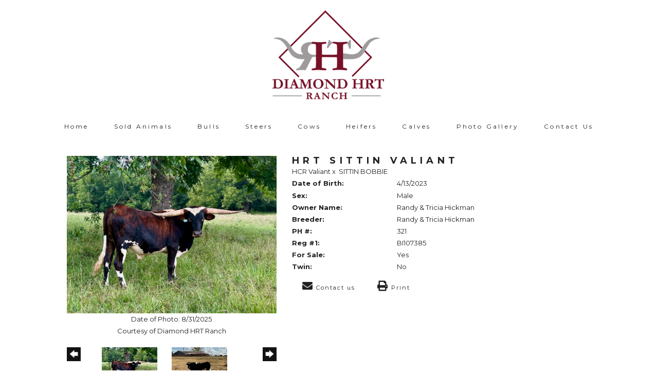

--- FILE ---
content_type: text/html; charset=utf-8
request_url: http://www.diamondhrtranch.com/Default.aspx?AnimalID=141454&Name=HRTSittinValiant
body_size: 77293
content:

<!DOCTYPE html>
<html>
<head id="Head1"><title>
	HRT Sittin Valiant
</title><meta name="Keywords" /><meta name="Description" /><meta name="copyright" content="2026&amp;nbsp;Diamond HRT Ranch" /><meta name="msvalidate.01" content="10AEC6DFD0F450EFBED6288FCA9D0301" />
        <meta name="viewport" content="width=device-width, initial-scale=1.0" />
    <style id="StylePlaceholder" type="text/css">
        </style><link href="/css/bootstrap.min.css" rel="stylesheet" /><link href="/font-awesome-4.7.0/css/font-awesome.min.css" rel="stylesheet" /><link rel="stylesheet" type="text/css" href="/javascript/magnific-popup/magnific-popup.css?v=1172017" />
    <script src="/javascript/HH_JScript.js" type="text/javascript"></script>
    <script src="/javascript/jquery-1.12.4.min.js" type="text/javascript"></script>
    <script src="/javascript/bootstrap.min.js" type="text/javascript"></script>    
    <script type="text/javascript" src='https://www.google.com/recaptcha/api.js'></script>

<script language="javascript" src="/javascript/animaldetailcarousel.js" ></script><meta property="og:image" content="http://www.diamondhrtranch.com/Photos/IMG91970.JPG" /><link rel="image_src" href="http://www.diamondhrtranch.com/Photos/IMG91970.JPG" /><link rel="image_src" href="http://www.diamondhrtranch.com/Photos/IMG08560.jpeg" /><link rel="image_src" href="http://www.diamondhrtranch.com/Photos/IMG31690.jpeg" /><link rel="image_src" href="http://www.diamondhrtranch.com/Photos/IMG40581.jpeg" /><link rel="image_src" href="http://www.diamondhrtranch.com/Photos/IMG5176.jpeg" /><link href="/Telerik.Web.UI.WebResource.axd?d=PMrIT5dOWaVYIcpFWUE4nM7uSL-evdKDcWDBRtdMmWKyhC_VmyOTM6RcCfxBLja5ORp1ecehI88FlTttEUegrlZIUmsWvMusFOwptMuEJWs-d42_Nk8v9Ha7DSp4chO10&amp;t=638840874637275692&amp;compress=1&amp;_TSM_CombinedScripts_=%3b%3bTelerik.Web.UI%2c+Version%3d2025.1.416.462%2c+Culture%3dneutral%2c+PublicKeyToken%3d121fae78165ba3d4%3aen-US%3aced1f735-5c2a-4218-bd68-1813924fe936%3a1e75e40c%3ad7e35272%3a505983de%3aa957bcf1%3a9e1572d6%3bTelerik.Web.UI.Skins%2c+Version%3d2025.1.416.462%2c+Culture%3dneutral%2c+PublicKeyToken%3d121fae78165ba3d4%3aen-US%3aed16527b-31a8-4623-a686-9663f4c1871e%3aa7a9ab12" type="text/css" rel="stylesheet" /><link id="phResponsiveWebsiteCSS" rel="stylesheet" type="text/css" href="css/responsive.css?638929942655171721" /><link id="hostdefault" rel="stylesheet" type="text/css" href="/Sites/0/default.css?637479354207077143" /><link id="skindefault" rel="stylesheet" type="text/css" href="/Sites/665/Skins/skin.css?637085511515260886" /><link rel="icon" href="/Sites/665/image/Screen%20Shot%202019-10-24%20at%209.55.28%20AM.png" /><link rel="apple-touch-icon" href="/Sites/665/image/Screen%20Shot%202019-10-24%20at%209.55.28%20AM.png" /><link rel="icon" href="/Sites/665/image/Screen%20Shot%202019-10-24%20at%209.55.28%20AM.png" /></head>
<body id="Body">
    <noscript>
        Your browser does not have javascript/scripting enabled. To proceed, you must enable
        javascript/scripting.
    </noscript>
    <form name="form1" method="post" action="http://www.diamondhrtranch.com/Default.aspx?AnimalID=141454&amp;Name=HRTSittinValiant" id="form1" enctype="multipart/form-data" style="height: 100%;">
<div>
<input type="hidden" name="ScriptManager1_TSM" id="ScriptManager1_TSM" value="" />
<input type="hidden" name="StyleSheetManager1_TSSM" id="StyleSheetManager1_TSSM" value="" />
<input type="hidden" name="__EVENTTARGET" id="__EVENTTARGET" value="" />
<input type="hidden" name="__EVENTARGUMENT" id="__EVENTARGUMENT" value="" />
<input type="hidden" name="__VIEWSTATE" id="__VIEWSTATE" value="CrJuR00r8TxcjBad1YSqPxcRfdFHR6raUJw6IagSNt1N2kfm2/hmL2nFkHxukv++H7VZ7SGV/0zzn0CpoFQk7ztKtjsEy4Ca4PDOZYZKDmWvFidECmrsl1Pyk6V65GhNcJlKf+zFamM4qXVvZdprguS89Pa9YdC6+eTtrIJFVQ/XuvoC0He1+wmlcFq1+++TLP2p6PuNjVlt3z33ms7yp1DfoMa3wd+g8vk2vb9ET6NFku0OZphacnSPnb2jGWPI/j7nuibvjfz6KmthvEh6+MRzWa+tTbEbpVmqO8YemAXJ/WDPNGMqiQUlwrGm/Vkdm2CV5nU+muD64N556BgVSs+JtDSGCFEZHAmfZvPKabCfKQaJoJLW0G+GFC3ZbU6KiYlr5/EbYovRnkb5ip4R8SjrHN1oqp0AQhoP6pWt/UKZ7BcAnrNw7ZNPyj8Zgz0wKZn20c4iNweNABXHGEvlsXZ+9VEUXJs0jDtpdn9Mwhpu7/UmnBPE4+th6PdVpRjBfEk65RofW3YVqx0VjiGIxMR8hQk/td8MGIjRKwd1BUVPKoHYFJViRPhnDyP98XTZowFx1tn4VSvr4Yb/G8H7c/oV6ncTx0mqXKRd3xOQALqkvb0YAuMeVE4hbEdWT1p5WKJ4nky47fkgc2hHahVozGXHeIrdDW/woJtHyKCcGVMbvWna/yJfIgefGSQm22QyehjjamW7rjXA/l8ITgZVcI4McR4K3cvTMw/OTNXUKjeXzaZzpR26jKqEixS/4i1am6ZetZWfaTa66LiJ1TrMBvqoDoLzMd2h+oDDcyOzv1s2iMt2cRrZ2pteJJmcWAtHn4S5+fa8SqdCoSaq9T5ZfOdoXXmkkCizTfGOQaim05MZ5hgsGlYN6ln+l2tQF/hYVxGoRq54s0zhTcnJw6Ug/4ZsyVJm+5GiSXPD4mCBQbbjIbl6P9zjyyZxjjbciGHITfWa+C/ZCMaKvY/yDwILAb/7MuQ/snhTVmD9St0O97eO9bCFUdvriaztqOPPrLMAIw51xxRcOrfoXjDP034URETirungAxcfJ1/YSOGRj/zyh3YpptG4jw+ttMgPmvI3EHIeM51bA4o0AQiemN3XzELIbypGMyfXBRVnu1jF3+ZBlrVAAT3N4JKmuo6vr0eojna0T7qy8LuiizLqUxU6ayIeAy1OBMF34YEUKULiXwgQ1v865iPLgs0zsrDoFzVdaXfusTMj9VNxBN6H5/aPHbb0rTjEkjzGW11ShK8eeT998zr4IAdFhBO1fIdkMFUhPuOlYAQWjGfatBOX8tI1FfRU/oClTCkmmqFkwblI863+BfLKbLYXB+Rhalv1G5KDeioe5j3IEn3se+pUNOJFEDG17jj2c/AR9JWLTSIU8nx6z7yg+bprIB/d6JqQ/2khPNsziR7L95kXKAJdA04PKwYciDeJHQurSXkUQtKbp9c4LOTxb2VsSn2XMG+rpmE3EGUSyoTmyN5oHEpOfVyhzrFa1SKUAtXp8+p78qBUQ9SLlSurCzPgoqPP7jgg/XKjXRy3qSrl0SaHSXQPLCWMkSYWWMzoIWLqqC7uYisg0+WRw3dNFO7PF5t3AkvckttM7PuTWXIVaHMC0Joo9/CcOoOINnWEHZqkVLbU1ahUSB5ZmLaVek945lwW7ealYD3t8vm5cNi2q0wG6fXN7RbzZztrqQbmPgIKriH1Mwidsq9A5m2qyQVPaKewwWpPxL2E+f/XJeN9F3toutKu1Cy8Y4bF/JJ0ddvq7f6eT3MLQnniu5zgwMhtZFBHmCuY/uod5xYzmwCmjZGehOeqp+yPvM0i9qKweRyehbMiff6FrW6RyI1ao1lS0wQTzn78THXZqGAkUM+aHJHjhkiDBPBWFTck27jxV8DB7Ehl/HT0k97ZrO6vVNVdG5usCw3xJVQGbjYhif/o5HW0tuD7YIku20KBzIJcUffBUOGxXsDDwA/sinhcft3pyRA8/PHDF+gePgjOoLsClA8K2AdGwEQACJ7198kQyBmHMu2yR5kncb6xodwp/ccAg/dgCtB4r5Fi8LViSjmKf2DSNnb1yXSYeo9hsWFO6jR71sqOdE/u0lGZGn1B2t3jWgU1HiTFViEt/YU4OZ8rRnkxau3wXlxlnN3EYpkc/YP8zTrUd3XzAAj9sgMWjMTlvuivD2/vyGApj984aIDVu1If1gH/GDCz8OTvyIn9mEw7mYvW3xT/fGOB2YUbINS0PZo7oZWaxh05zOn5QESeIp4lOrSM1rqQ9NgQT2QpZsTetPHp767EL0+QSgXNY5jpg2ut1sRMDgid0vN7lpJlNxLRh8QAZ8u7gFJuU6LhuB3GKubxvLnST87WeIxNu7iZ+a+q9Mkt9vDTEPBiTm3W/OOUbe+bwXlvS33L+ab3DKkOqCF2vWPgBFMGQbW/Fp4Z6GwMVUsubfVQWn5MMhD1/PiBt0MCrgDqhx/Gxk4DLxZEfzhZ/wcw8xDFi9OUxrrLlu5yZ5P/XUSnC6OncrTVUK8x5D2t7J1bI4I3EucW0RTGcg5HodpIYYzxFq7PZx+aKEFEV08rLDTVV13eMdP6yF4zGlyFcUxx+Gn0CMJ8bHTVyf5nfI9+5VIXKxC+zzOgotyzM4w8a2X17rXiR1OaVeYcuoEh2Nl+y6jKW7LpAnltDAj5QHiouZCBE1F+dzmDFRDUHrv+L/syCiNbYv+dV/lSz87eIz/i2tG+k+ZnsYt3rYwykGG6jXhg0GJOpKscLhxQq/UGj34E/bDjg7FISEbXK8JQOdtfQW6JWy8x7tONJMmzimKwWycsu/gL8NJ7PtFmL6WBpyRbFSswh+NiQBP6mv+H745h8uchBCrGmaEMiYay8+nF/lj6CfYO32SIhhXMowGmNk0TJm7nxcd5ARu62mgUmLDSaIhsUADKrzLRVJMKFhE465zw5L7iJzgp8oi10TCveK2GVqQriT4Yq81KegPYO3Ox3EFoL+iFDP4Gx24PHPeF8lsZZOUjNe9umh34CWxpU/s3WCwFypc91xL6JawaBJCPfNHgz5832e31VnnoaIwE/3yn89xWWLVUnG52Zsn3Fjv0qx+dUTmkPMGLUuoVxdhS6ZxYTmgWtXVCbYM2QAdsaP7aTKPhF1Jusk1hthsJ+d0g/SZ2Y1HJpoB52AsnlIxmW9v8xnHKCQbVkzbMX4r7k8KQU5NOH5wHT6ljlsssBoNzUS5F2V1a8wcjcWXTbvMR4TBU54oCPt5WiJaX1nymazgzYmzh790nkl6YfDxePD9jHoYRhrwfkmue2qRsenOUCiT2nQNvbwwcQ9yl0Zt8JecaSvxEGVzm+7n/2KsEMmXOIajWhmjJCPzRwKPCRVeIMHkJxKKdl3tfh7hxz1Uze+VytUyJoZgZZb+w6COpu4PzZU8C+FAwUhXPfp+Rr8KJRcSv3tHS20Z4KevjihZYvPUbPJCU7X7Xv5MqyY1V4PW/0ErYeAYK0X9Dpo9fCOeqU535QRaArkiWtMLmf8q0F7APhS0pRVwQoLj793QY+Udo5eAbqNz3sqAsMKUuGw3BixNdYqf5Xl8UnOIhdvbuhz8jFmvtgEuZoGoL3WmkD86Xx2MKANLuUr0DdJsVx2ehDXmpMTF/BpbPtFx5jZTJ62/[base64]/24Wg6QVcFSsTKuSDgvimpBeNpp141BLk26ADwZHx6/7I/wzlenteTfienNPd4nr1y0rPa9+pFFk9zncnjgnJ9p5qfxF8TnJZBVXNuw3DU63W+7Q6CdhvzswDO7AaccGQmJhJ2T91iRXrHljrtDTYWpxBishJl9lDz88eCBr0M2SjfcHwpE7oJJFlmQe5lBfGhRtlGplf+BejapReziDrV+VESwKyEQCo0i28lW2ufum5Kdc/yOI59WybZ+rPbSXy0Y4neulOapHiqwxj3roWQ+VhT6FrQW8K6hZJKYLKEGd+hunp5UjqkDq3jgdY+pQvDyjy6k12xVQ3T7W0WRK1TgurJ9utlzYioXNx3tPNyfa7FoKaspzinTt1Vgpd3t7q5PZtmt1ULIRcGYF1WJEzTdyRYjr6htC2KkboSa/lL39v8Mcw/wIU+AQXflTO3Z2TOH08zmLsJkUOS35vrwpNkancVh+GkZj/JnA6fkNB+Ed075lOY+nftddmWJfdBpOvAbnMMZrDkw39BMgtQG8va8+/eWvY5TnUkTZ9GVVWL4ZWrzzFZ/[base64]/leFJn+q/c0Q2Yl9kLxCUxKNJGVth/hcdQpDLwH/dcm3enMcADd2iOMEYYtiNC0kNwg4SFjdsUxJ/ApCTTjwGe0bfXoYA8oU+MyhBvjQWiIztvBmbe/qR2v5PiQ4HGZm2W25i/yhCmtBovEBRQbDqrRfJ7k9G0rn93/zpcFQ2dck+E7Ml7Re592p269xXK+mqXKXDSY/ozxDL3aHL/sR/p6TAItvdFULFOX/FbSOto06X6qi/O8VAF5pQcdLiYeFe/n7bPRT/U2MqEEXdf68Y6deENJjRb1YmT4O4MFEPrrqZxflOfSfC4ywJLFsR5Fx1JjNXpJmrLbRsL4yrNr4qxn+5yPF9JSYDEidWdJ5fWaGnA+Ie+WlWhrmJB3/[base64]/nZih1UA7zBRfmP34qM4iW1NS1wDAdKGrxy2N/M0NDS9q0OoAeAt+779TQKPv8IB3SY6L3UP1eGTp22dRyS56qVeOnTcC5Eunlvn8ZJ12ARQvL7IsFv2x//S/Y15hNFX+JJqkUydsZjkYtuiH1NHq8y5SVYE6pJyvSG+3CrCnqvZ17vzCFN035U124gPYD+MkCGF1r+ArLiTMOWtfo/E4Yzig8moxGGpFts8MgjknqbYeG81fylQ50Oq+i1G/[base64]/fTqyc07fomT8Nj3jFs7JRjnLSsql4Xn4f17q5RZm4AS4knXEPjcALy8zPXdYphHOzM9/Sb0Ou0Ic9cdb1IZ8Org9BwPd50JBpcG07Hx2CidptlnX3JIp4nYdSrl9L8dOIc8+tU/j0s4GT8IXY2/QlLsBZxhCKtta1mivVAloPH3je/LWrkS43Wadrgl0QtNUYqy4CrtLf7DAR97uQ2XOqnj1dW0Yjbsh+gifFBAJTfG10p8Rcya9hmxvx/jhNkPLeF7WNdEeS91RP3QeTrRY833tDwXQZPyzcjAVgJZ1UHhgujejci9cvgh0JrHgcIzKOL5BJVCHutpIjaId4975RGzzeBDHZaCol+2k0HTh5twsd5KzTnfNIZ3uw5N+18bi2NgaxFU5q9b2Is3l3NBuIcUZZbSRR0D/Wpts8Zu3oLigIlBe7blbBl5wVrO3ZsdprCfb/a4he+RbjAfuapdYz/nvfIZn+Z96feSvxviKvB2k0eQy2m6e9GUtnWRKt1DA+BfDmXLHA73rYvg48/YCZobAZeNyBdj3DIjanfCocw3nS0PCUkfxEJ9lIve/k6/CPeci4VvZVb7IX5k7OcpPR7O66nYwNhR7R/VXIpAJ6ubCJ+odsRf4Qr2X3+HkvBtC0G6doeCe3k16uE0oSv2SqOO+5NPneV97EYdW4cdxGTBHzRdZ1Pf/vQAwVaiYwZi+uViEQr8ei5P/rxudrqaaJW2M3dn/NI5FmrZpjxK3yVRDEaR9wa3gJbKNrinK2Dq1KyP0rsao/zbGFERHHwJt7bu3Ec5oO1QGjvYQCCTCZwwyDDRtx/BKqBEbsPW2Us0QACu8DCpgSdsu6bXKsutEeX2XbN+V7ZVz4WGygAeFOE2PxsTase/I04ZGNo5DkK88gDvancVPZyWUybgrgKep11TJ6945WAE6VgG6YFXDmBO1rdVVj6FG6WdJtN4NqylLPVNFF82YSmlytq808sbhDFr+9+ioQT9WLbHB0Qo3q9b0tqnNCPr/60Rziyn96AdlkVWZAW0rx0AreoSwHum0ZmJ7iT2gHUOBDUdxemThoRgaqg80PWNUnmGvGcj9eUAuGZDdLyr2qKKexvwwzaYkdqk3C7oPNZkoNyWz++iEjAQoi4IQHgdArPdij9jYd/CCmRUYW0Wmn48kKyW/oDfWbRxPCbOuo+lb8MmawkoxgdMeQEkiKOnjiaVaxNm/jb4WKo5SVnjpCS/xW9ILI7biKSl7LDmVu9XvUtuqEGW1hvN2b0caeTcH2lkWme/FZeflYK6WRD9T5dLMBv1GemcjIhrdSFwuYbx5JuWQOGlg5O6KVTqk/qXi5CvghQK/aWanH+GTY/pM54O9rjw0ucEf+J1h53+mTeAjEqdlT4Wf/c7TmDKDjK6J2zGXSU7oxtB0q94yvQyhjA94ryTZY328/ht1hM7FD/E8Fk2TfqzvhAvpLlIhHVC/JTRkQzm169Te8ciSOWgSUr/3xNtp8mHNQz13FnfHLiNBzgyAmiQJu/YvACT1kDKq9xEmpR9M0m8zL6qe99IMhH6joMfabRjjMMYucclew8u2gUJXa8NI518rCjYJE9+aqEbsdg4mMsGEqAdlmyeLypXH3Fc1eyxlBDN23a6k53qckOfi5+Si5fcXHtoP9/GIdcywNQmn23bq5D6jbI5y2IsQSxJP2FO6QQrOZnOqnH1MI9nczVL4LWJtkxcpfKEJerMu7tQo2V0mnyRHmFmgei4IXSu/NEoYVctnoBrmszo30A9q8gbZW1SrJAAvDGpJHUoTnPFKHh1OcJgpsSVfh5J7dlBtUzf/[base64]/F+4HtFhKt1LJXV2kLnKfq6oevUh3tCjUKmQa03DajvM2qXw6fpPiO96eJ+N81gdoIDMnNAC1QRLlxrLY2CbGv6b3S4/VI+KDWJuwWRV46RJJklR0oG75ouvqyQfmqPAHPjh09yM5ptsexh/[base64]/z3I63Gq/lR5RwU7CiWjZmV+lOUZx5inMIVWJaGGMvMSZRw7OEWeAbW7y3k8n8f1vjCf65cM2wAghL65TDqftRP/YMwKFhLc3iJNFrl2PZjYTcCCRPh7wVVGYLx+LDMeF6xmbidi44kF7kDz+pkbYpMvUt2+HEIQkB0L1LabWkRobyREKA89506yImpvAWeuZZVDjKUuPisgA4nXI+QbFkOONnX2iJmEj2ZprQm/8FJjXK5xlAONxwZr4Ndzh868j1bAevMbFVufq1+z/Ob4ROjYJaypFnUIbfiXipCE1MMnxLMvarWY5yRtec4HhdrFZIoeJ0qnvyjexdL2Gwzz/dqN/bCbNMXTLhfCPyHbcwuzVN/OZ5uxDlSUpkseLkMwY0JrvuCvWyTph4/w0AECbZAMpY4cud0FNbo7ugRsnHyn6vlpa1mUVA3M3isW6ihm/jinZLYTVFS08NxFKnZqiBD8/1SXW8r4b9xwiTOg1nCP6PNFeyAxr0dQAhOXjy1KIuPcmSFk56TvO4uR4yjR/teOpm7m4Fr2NHS9N3JPDoTWiedwLUbRgzUvXHXwjFIqgSvxgXjlT5R9SMxMtOZFywev92OhFDyttr2Ml1NVbiF9UuPsjKzlOALCeCo4JxhHpk6VX1YGtzP8GIyVbq36KXaNovDB7lRZzgz1Ulc2fANQq5ADYkge/CH20UpLw/KnDEhHNlOjk5Z4FCLvSCu8J6h6O258ImbjoWOD5O6RrIWSMDVZYvgMtXgkrIYlW3q733Zc9+6CuEcucgrx9rXT8fTWBF/kfIxIJgDzt6RHn9CZNAD3GNRwu0oH2hq5YXTJw1YfCGNTVrJeVFwLa1triUIMh5IT8ZcYHx5mAJvnIP4jbFDxLuyOLgRf8GyD+wFRuvL77Pt67pv3tKv4SElpvFnTeZATmfpKAjEwjUGfJuD2ujsakGXmbKTO9bOnpXUQXESRCVnep7fso4p/HUE0RuPx8ZYw/+fa2k/4W8Dm2saljBJRGPEp0N6xtP/aKg5bDLUp50LEuefTHPCYUAvIT006zf3PdZtXxRlx74f6ccM5BK6diP7MoALNwBRxbfBE4NOIdr9/eZ3AXr0vbi3Vqe3mVbn12VQVn4kiB5lBARUH3oJl+Qg/+/EEtbnUSztkKdxinhHEAQo1oHr0GjsQnOq0GjeoOPeKidevXYcvbI000K2P2ib00CQ+DVie6kxiKEjIRbBaUof/h27aXVlYIapp5pWmuIrm8E3d3rmx8yXHww6seE2bGqmLlKQBFeAnJN7r/kGNr/q5qzS7jRlSAxeRPumx30VZF6aJLg5FAUotxbBaO9P3D1wlezLudiu03UCrPEnNT4CrQsOUw5AnCS2lL3L6PPQ/c2V6z8VDPu/1bTd3Rpp6yCyzyyanG4itdK7Np+/JEVwhstOxFFC1SJPJwDOBlGrBei8eSGkVKeET/I6kRPWjnPb0nrEpW5+Nw7fQk8fD9XfTgAPzLJPzSErcDnYHK6gApq03219T8woFrGysKa5nHKC2Kc3zyuRoHtcSI22oeT/u5wpkb8P3DszFtWyEK/VkzKc9r0wP5fmWVCdDAvIwVcldpWZNW3PomDIHOtwYU4YE67rYwRnopRMn6lfKrxk6eckulEP6m8nOYnfUGIAOK8Pva0OyKJbEL84EJ9rf3KMPNvFI1Gdj/1whS4f0Y+N6BWzk8Tnp1LOx2rK0cfY71T/5V3DFujgvypTmOiU20d8NT/iYQRAXsPvSwL0kzVIx+e/bixuj0udKcX1UcV/OhSKwPh6w0xubYw4rXDHKyY7fVM5NsvlRfiERDmlB0Kp8pfo0gK68DqjJImLnpFi/Y4UK9kq/a0XmEuek12aaifJ+UgQ6TQfGFDSadqkt7ooVSmoXYqeKXEUGp8hqiS7RTETMQ9GvJq/Z570J4PfxYkfvhCpSTcQHvtXS1u25jSzAltOrFc+jPQJX74BEJwfeUCCQblwgXXZPlLis6IudghU2qrbq+G+60PeR9o4zEMNpnsaQ8AsX086Cn6MsO0yvSh7Br65kk84s3l2fTImh5DE92f6j9H4Ki5vYT78IdFw3w5hN72ZvSwwUQ9jdl8AbTV/14O71DWs+m38yhGI6xftbc5LkJz0hsMRGA+O3XePSA9y3ckDa1YoubjenE5OqHMpiOJMRt3VFbm9I8s684JX/oG2XsCUn6ofdAIpKscOpNWBawRywnBGCeX5TMKkWTPeH//5LItT7XmncIBN/waX8wqLL0FqdugI3RFz/EORfH1WWz9/PN229IN21ZhYLX+x8kWTgkWoUhEdUjPuZOqsYBARE/jwaGRStLcpJ4zqojyD8Pb39c9N7s75tLuHCgfYwFRWFQeaHS8HJvuBujDS5JkeeF3arc7HPPiLqSF5Ep2ilcJ12tKXb8vpeqCtcKpkKcIRIxoDG4jUDmchZeWH7lApmC/vTp4fH/rb35hm2//y7hwXW3mnZMj1K9Lh0odjvk+FDecoebgSG/cAA6xv1Y5HQEw5irhcEU+2S2UeI4oFj5MLqYjQmZR0+auWEM2JXFOCUDOczQyAJhl9PGAIXpv+691LEUZUOVHI/0uUJeZ6H2VN+Y95bKnRrUbl2xdiToiCmYvjNaAs4lBP8t2OPC9OUXQe0btbzr4/UUH1q6sBS8KYzf3YpRWZOjqvqOX1Kw2lU/lXX1YzSNLe7N46GrrAwxcFmefPbBc/3QwDf7+SQ70W7NdLeOSti2AoJ9RQjkgb7fggsmtylGjpWIfI1weIDr4WMOHzgiXkx4AC5zVS+WvdBHfwaGM2Y6iM5nzpPMQx6yGnuNpf2vG8/GFTBTFPQVANsb7m+T1IKB+NMa8zCBc3tHCpL9jsJyuzxvPjGZoRx8SuAKY7TaLrNRPGEwFv37GyVwKpsgh0JZtaG/[base64]/lCtB3LZHg4ij0+wo4X7iNpFSOMr5axgiQDDXE7I+/FsU8rggpcTc9tmPcSutVSYVGTz39W4Gfpt4lHV/Gl82AeWp2QfOGKgk3fxUhVdjrAMZaRuKi1HSpLomycR8ZURBwpFel2TppOP/VQ+TeOSHW6NCF1mtfyQI5Hu3sa7snfbWW+pspPxtnV1ybe5EbPskOM8uPykNO+nt6A6ruSi9a5HJ6j+kMdQLw7YDPg8szXP+wx8PxJPstpiykbLiNeSw3PZO/aAzUw1J65ViNHHqpkelvefoSz9VKC5Luk/RECzST3qJfsRWUwxTneMQLHvsaVWLGID+GD5i0Sof501+jn1/gPXm9sl/RBZFswgJnisJo/KvjR9b7S9Y2dPVaJtsF4nsdX87+eizGpEiB1CQw8X6/Sh/BhT0rxVQ9htk0E+yIFJxrsrrNP6VL6iH1W4u0ScagtpMFORZ//WG0W6mnBnbDhjm/m+2CbDB5QEdmLOsmqUMmkFlmkt7fBLU+DySGnPoWKdxK7oMaQVKEeoGYElqf/49yxGSnSK1bS0yKn4hhBOrmEJ5pX/a2F+VzHYM4YnP/QPbPRsRP9oaib2xeYGPQI7Dn6OTvypySdsf5v8Amgxt8jGlMUNBo0wz8rC4meofD4qPzWQu8+tcBnIuDr9OWlWYGvyCiKi5xE8dq4lPppw3CKUXIMoodINIgZPk6M/yHdVLqnyIFiBuH4TYr642ECWxk01giIO4cj6tCSd4FRqU++0WCfEoWyeVl+EkIWBNfa48pMuFeSmHm7nzJG54HkPeILMp9FR5hz1H7wL/YPAGescUb9vIKLfwlHpdU5fHUNqwd9DGb3sTlMpHR9i65cIwUBJAym4vTXV+9et9OKlq+MDN2PynR9BeCJQWUAPHoiJmQvfjQwfajtVQ+Fb13tUpXG8RLKHCKjKQcCpjS87uvKs4/LsgJUJVQ3ZNBnjR7VCS/T3qJdgfB5jueYmCUmcPgAQK1bxI+B3e1DEITXvjWwJUB7OAFrgZqYRzFu0xPTDJfbCU+aI/3hGfoT37MobjM3iDBfsL9rRt3OZ40FvbOl000FjNwuA8ZfUZZTd3/yYix62rU3PC3LnJ1RSfKvIvlcaipXVChL5DFL0K2d/0d86p9QTHsUAInVK8l6JiCYFzYWIj5HiEhcxwOAsxkqWzwj7ou/1k6IQ9VPsf0bfF0U2N0qnlu4hNisSYG1oDRPLYxm3NO8tjRooc5Kk2KfaPm6fcd1WLkW6SlqeuCAEbZ9h8lteHz2qzYKHK+Jtqqi/GJYGE52RJZx4qO0it9TSnka3i6BTlPglDEvEMlY95yFKHPkRnnJiSjIxLyIv9otzMKZpo5ZtpvfohhE8c3W/[base64]/zmaavW8Jh4GJorMqL2h6aM1q5zZ8frdXRaCaq+7w6zP9ze6HH1QmIUrxqPXUmmLiQmQcb+e/G4/D01z+ielFjEgJz2bIgKgjTQcLK9r1pAQ95AgeH3Yd119WBPdddc7GjUWjOY9TaNchosMFxe" />
</div>

<script type="text/javascript">
//<![CDATA[
var theForm = document.forms['form1'];
if (!theForm) {
    theForm = document.form1;
}
function __doPostBack(eventTarget, eventArgument) {
    if (!theForm.onsubmit || (theForm.onsubmit() != false)) {
        theForm.__EVENTTARGET.value = eventTarget;
        theForm.__EVENTARGUMENT.value = eventArgument;
        theForm.submit();
    }
}
//]]>
</script>


<script src="/WebResource.axd?d=pynGkmcFUV13He1Qd6_TZNZr42xUqmA1cu5uT6JWy71MV02kNwuLGL617JfsWitqyEH-aZNltMZEefcYkF3E3w2&amp;t=638901356248157332" type="text/javascript"></script>


<script src="/Telerik.Web.UI.WebResource.axd?_TSM_HiddenField_=ScriptManager1_TSM&amp;compress=1&amp;_TSM_CombinedScripts_=%3b%3bAjaxControlToolkit%2c+Version%3d4.1.50401.0%2c+Culture%3dneutral%2c+PublicKeyToken%3d28f01b0e84b6d53e%3aen-US%3a5da0a7c3-4bf6-4d4c-b5d5-f0137ca3a302%3aea597d4b%3ab25378d2%3bTelerik.Web.UI%2c+Version%3d2025.1.416.462%2c+Culture%3dneutral%2c+PublicKeyToken%3d121fae78165ba3d4%3aen-US%3aced1f735-5c2a-4218-bd68-1813924fe936%3a16e4e7cd%3a33715776%3af7645509%3a24ee1bba%3ac128760b%3a1e771326%3a88144a7a%3a8c2d243e%3a58366029" type="text/javascript"></script>
<div>

	<input type="hidden" name="__VIEWSTATEGENERATOR" id="__VIEWSTATEGENERATOR" value="CA0B0334" />
	<input type="hidden" name="__EVENTVALIDATION" id="__EVENTVALIDATION" value="YFvroXF/1OeZiHpHiFKMkgdE0BNrslwFleCHSi5bzQU+C8ptjZmGix2kjzK0+/hiS3xTlGfdy3l/azcEDJzJBPwyRHqn+dFMpi6P6NKKQlnV6WLIQV8NQ9IC68qHpu9d2wXgS/BoTwFDyHHSBtjBNsDLLI74zjI2li6bsfiGqRrr1veWi+O1VuJDft+HChAk1TrU2I4Ka6qbkZ6rnn+C9/kin/ogzCDqop6xLDDmV3akkpR0kDVWNx3TKSFk0ZA9+bgq9moMwKuOEZ7PKSOmqQ==" />
</div>
        <script type="text/javascript">
//<![CDATA[
Sys.WebForms.PageRequestManager._initialize('ScriptManager1', 'form1', ['tamsweb$pagemodule_AnimalDetail$UpdatePanel5','','tamsweb$pagemodule_AnimalDetail$ImageCarousel','','tamsweb$pagemodule_AnimalDetail$uptPnlProgeny',''], [], [], 90, '');
//]]>
</script>

        
        <div>
            
<link href="https://fonts.googleapis.com/css?family=Montserrat:400,700&display=swap" rel="stylesheet">
<link href="https://fonts.googleapis.com/css?family=Source+Serif+Pro&display=swap" rel="stylesheet"> 
<link href="https://use.fontawesome.com/releases/v5.0.6/css/all.css" rel="stylesheet">

<div id="amsweb_skinPageLayout" class="t-container t-container-fluid">
	<div class="t-container-inner">
		<div class="t-row adminHide page-header">
			
                <div class="logo-container">
                    <div class="logo-content-container">
                        <a class="adminHide logo" href="/">
                            <img src="/Sites/665/Skins/images/logo.png" alt="Diamond HRT Logo" height="68" width="220">
                        </a>
                    </div>
                </div>
            
		</div><header>
			<div class="t-row page-navigation">
				<div class="content-container">
					
                                <nav class="navbar navbar-default adminHide">
                                    
<div class="radmenu-responsive">
<div id="amsweb_RADMENU1_radNavigation" class="RadNavigation RadNavigation_Default" style="height:30px;">
						<!-- 2025.1.416.462 --><div class="rnvRootGroupWrapper">
							<ul class="rnvRootGroup rnvGroup">
								<li class="rnvItem rnvFirst"><a class="rnvRootLink rnvLink" title="Home" href="/Default.aspx?action=home"><span class="rnvText">Home</span></a></li><li class="rnvItem"><a class="rnvRootLink rnvLink" title="Sold Animals" href="/Default.aspx?id=173928&amp;Title=SoldAnimals"><span class="rnvText">Sold Animals</span></a></li><li class="rnvItem"><a class="rnvRootLink rnvLink" title="Bulls" href="/Bulls"><span class="rnvText">Bulls</span></a></li><li class="rnvItem"><a class="rnvRootLink rnvLink" title="Steers" href="/Steers"><span class="rnvText">Steers</span></a></li><li class="rnvItem"><a class="rnvRootLink rnvLink" title="Cows" href="/Cows"><span class="rnvText">Cows</span></a></li><li class="rnvItem"><a class="rnvRootLink rnvLink" title="Heifers" href="/Heifers"><span class="rnvText">Heifers</span></a></li><li class="rnvItem"><a class="rnvRootLink rnvLink" title="Calves" href="/Calves"><span class="rnvText">Calves</span></a></li><li class="rnvItem"><a class="rnvRootLink rnvLink" title="Photo Gallery" href="/Photo-Gallery"><span class="rnvText">Photo Gallery</span></a></li><li class="rnvItem rnvLast"><a class="rnvRootLink rnvLink" title="Contact Us" href="/Contact-Us"><span class="rnvText">Contact Us</span></a></li>
							</ul>
						</div><div class="rnvHiddenGroups">
							
						</div><input id="amsweb_RADMENU1_radNavigation_ClientState" name="amsweb_RADMENU1_radNavigation_ClientState" type="hidden" />
					</div>
</div>

                                </nav>
                            
				</div>
			</div>
		</header><div class="content-container main-content">
			<div class="t-col t-col-12">
				<div class="t-col-inner">
					
                    <div id="amsweb_contentpane"><div id="amsweb_PageModulePanelOuterpagemodule_AnimalDetail" class="PageModulePanelOuter">
						<div id="amsweb_PageModulePanelpagemodule_AnimalDetail" class="PageModulePanel">
							

<style type="text/css">
    .Content_Wrapper, .Boxes_Wrapper {
        overflow: hidden;
        position: relative; /* set width ! */
    }

    .Content, .Boxes_Content {
        position: absolute;
        top: 0;
        left: 0;
    }

    .Boxes {
        width: 400px;
        height: 100px;
    }

    .Boxes_Wrapper {
        width: 400px;
        height: 116px;
        top: 0px;
        left: 5px;
        white-space: nowrap;
    }

        .Boxes_Wrapper img {
            display: inline;
        }

    .BoxesSlider {
        width: 400px;
        margin: 4px 0 0px;
    }

        .BoxesSlider .radslider {
            margin: 0 auto;
        }

    .infiniteCarousel {
        position: relative;
        height: 120px;
        text-align: center;
        overflow: hidden;
    }

        .infiniteCarousel .wrapper {
            width: 272px;
            overflow: auto;
            min-height: 11em;
            position: absolute;
            left: 0;
            right: 0;
            top: 0;
            height: 120px;
            margin: 0 auto;
        }

            .infiniteCarousel .wrapper ul {
                width: 9999px;
                list-style-image: none;
                list-style-position: outside;
                list-style-type: none;
                position: absolute;
                top: 0;
                margin: 0;
                padding: 0;
            }

        .infiniteCarousel ul li {
            display: block;
            float: left;
            width: 136px;
            height: 110px;
            padding-top: 10px;
            font-size: 11px;
            font-family: Arial;
            text-align: center;
            margin: 0 auto;
        }

            .infiniteCarousel ul li b {
                font-size: 11.5px;
                font-weight: 700;
                font-family: Arial;
                display: block;
                margin-top: 7px;
            }

            .infiniteCarousel ul li a, .infiniteCarousel ul li a:active, .infiniteCarousel ul li a:visited {
                text-decoration: none;
                border: hidden;
                border: 0;
                border: none;
            }

        .infiniteCarousel .forward {
            background-position: 0 0;
            right: 0;
            display: block;
            background: url(/Images/next.gif) no-repeat 0 0;
            text-indent: -9999px;
            position: absolute;
            top: 10px;
            cursor: pointer;
            height: 66px;
            width: 27px;
        }

        .infiniteCarousel .back {
            background-position: 0 -72px;
            left: 0;
            display: block;
            background: url(/Images/prev.gif) no-repeat 0 0;
            text-indent: -999px;
            position: absolute;
            top: 10px;
            cursor: pointer;
            height: 66px;
            width: 27px;
        }

        .infiniteCarousel .thumbnail {
            width: 108px;
        }

    a img {
        border: none;
    }

    .addthis_counter, .addthis_counter .addthis_button_expanded {
        color: #000 !important;
    }

    .animalMedical td.rgSorted {
        background-color: #fff !important;
    }

    .animalMedical th.rgSorted {
        border: 1px solid;
        border-color: #fff #dcf2fc #3c7fb1 #8bbdde;
        border-top-width: 0;
        background: 0 -2300px repeat-x #a6d9f4 url(/WebResource.axd?d=GGZuOoGk3rktUs6hQ4y52R0V5dTjV4oW5fpDU3d6XmNsF4laJnOh1Ck4RhYZH4bDenKzZ9KeDhaP4LrwlE8AS0AfYuBf-ccWkDQ6xbX1KVp4qZhB0Ly-EZl99rh3Hr2aa0To_bbdG6NXSXdqEXJ-u8QKBzQQXTYYTg_sgdFChZA1&t=636138644440371322);
    }
</style>
<script language="javascript" type="text/javascript">
    $(document).ready(function () {
        showCarousel();
    });

    function showCarousel() {
        $('.infiniteCarousel').infiniteCarousel();
        $(".infiniteCarousel").show();
    }

    var initialValue;
    var initialValue2;

    function HandleClientLoaded2(sender, eventArgs) {
        initialValue2 = sender.get_minimumValue();
        HandleClientValueChange2(sender, null);
    }

    function HandleClientValueChange2(sender, eventArgs) {
        var wrapperDiv = document.getElementById('boxes_wrapper');
        var contentDiv = document.getElementById('boxes_content');

        var oldValue = (eventArgs) ? eventArgs.get_oldValue() : sender.get_minimumValue();
        var change = sender.get_value() - oldValue;

        var contentDivWidth = contentDiv.scrollWidth - wrapperDiv.offsetWidth;
        var calculatedChangeStep = contentDivWidth / ((sender.get_maximumValue() - sender.get_minimumValue()) / sender.get_smallChange());

        initialValue2 = initialValue2 - change * calculatedChangeStep;

        if (sender.get_value() == sender.get_minimumValue()) {
            contentDiv.style.left = 0 + 'px';
            initialValue2 = sender.get_minimumValue();
        }
        else {
            contentDiv.style.left = initialValue2 + 'px';
        }
    }

    function loadLargeImage(filename, videoUrl,  date, comments, CourtesyOf) {
        var imgUrl = "/Photos/" + filename.replace("_thumb", "");

        // clear any video iframes
        $("#amsweb_pagemodule_AnimalDetail_divMainImageVideo").children().remove();

        // toggle visibility of video player and image viewer
        $("#amsweb_pagemodule_AnimalDetail_divMainImagePhoto").css("visibility", videoUrl ? "hidden" : "visible");
        $("#amsweb_pagemodule_AnimalDetail_divMainImageVideo").css("visibility", videoUrl ? "visible" : "hidden");

        // process image as normal
        $("#amsweb_pagemodule_AnimalDetail_divMainImagePhoto").css("height", "auto");
        $("#amsweb_pagemodule_AnimalDetail_imgAnimal")[0].style.height = "";
        $("#amsweb_pagemodule_AnimalDetail_imgAnimal")[0].src = imgUrl;
        var onclick = $("#amsweb_pagemodule_AnimalDetail_hypLargeImage")[0].getAttribute("onclick");

        if (typeof (onclick) != "function") {
            $("#amsweb_pagemodule_AnimalDetail_hypLargeImage")[0].setAttribute('onClick', 'window.open("' + imgUrl + '","window","toolbar=0,directories=0,location=0,status=1,menubar=0,resizeable=1,scrollbars=1,width=850,height=625")');
        } else {
            $("#amsweb_pagemodule_AnimalDetail_hypLargeImage")[0].onclick = function () { window.open('"' + imgUrl + '"', "window", "toolbar=0,directories=0,location=0,status=1,menubar=0,resizeable=1,scrollbars=1,width=850,height=625"); };
        }
        $("#amsweb_pagemodule_AnimalDetail_litImageDate")[0].innerHTML = "";
        if (date != "")
            $("#amsweb_pagemodule_AnimalDetail_litImageDate")[0].innerHTML = "Date of Photo: " + date.replace(" 12:00:00 AM", "");
        $("#amsweb_pagemodule_AnimalDetail_litImageDescription")[0].innerHTML = "";
        if (CourtesyOf != "")
            $("#amsweb_pagemodule_AnimalDetail_litImageDescription")[0].innerHTML = "Courtesy of " + CourtesyOf;

        $("#imageComments")[0].innerHTML = "";
        if (comments != "")
            $("#imageComments")[0].innerHTML = comments;

        // add video embed or hide it
        if (videoUrl) {
            // squish the image (since we're using visibility instead of display)
            $("#amsweb_pagemodule_AnimalDetail_divMainImagePhoto").css("height", "0");

            // build the embed element
            videoUrl = videoUrl.replace("&t=", "?start=");
            var embed = "<iframe style=\"width: 100%; height: 250px;\" src=\"https://www.youtube.com/embed/";
            embed += videoUrl;
            embed += "\" frameborder=\"0\" allow=\"accelerometer; autoplay; encrypted-media; gyroscope; picture-in-picture\" allowfullscreen></iframe>";

            // add the youtube embed iframe
            $("#amsweb_pagemodule_AnimalDetail_divMainImageVideo").append(embed);
        }
    }

</script>

<script src="javascript/jellekralt_responsiveTabs/js/jquery.responsiveTabs.js?v=2"></script>
<link type="text/css" rel="stylesheet" href="javascript/jellekralt_responsiveTabs/css/responsive-tabs.css" />

<div class="t-container t-container-fluid">
								<div class="t-container-inner">
									<div class="t-row">
										<div id="amsweb_pagemodule_AnimalDetail_tcolAnimalDetailImage" class="t-col t-col-5 t-col-xs-12 t-col-sm-12 animal-detail-image-carousel">
											<div class="t-col-inner">
												
                    <!-- Left Hand Column: Image with details and carousel - toggle visibility based on image availability -->
                    <div id="amsweb_pagemodule_AnimalDetail_UpdatePanel5">
													
                            <content>
                                <!-- Main Image Display -->
                                <div id="amsweb_pagemodule_AnimalDetail_divMainImagePhoto" class="animal-details-main-image" style="visibility: visible;">
                                    <a id="amsweb_pagemodule_AnimalDetail_hypLargeImage" target="_blank" style="cursor: pointer" class="animal-detail-image" onClick="window.open(&quot;/Photos/IMG91970.JPG&quot;,&quot;window&quot;,&quot;toolbar=0,directories=0,location=0,status=1,menubar=0,resizeable=1,scrollbars=1,width=850,height=625&quot;)" title="Click to view large image">
                                        <img src="/Photos/IMG91970.JPG" id="amsweb_pagemodule_AnimalDetail_imgAnimal" data-responsive="" />
                                    </a>
                                </div>
                                <div id="amsweb_pagemodule_AnimalDetail_divMainImageVideo" class="animal-details-youtube-embed" style="visibility: hidden;">
                                </div>
                                <!-- Image details and Comments -->
                                <div class="animal-image-details">
                                    <span id="amsweb_pagemodule_AnimalDetail_litImageDate">Date of Photo: 8/31/2025</span>
                                    <br />
                                    <span id="amsweb_pagemodule_AnimalDetail_litImageDescription">Courtesy of Diamond HRT Ranch</span>
                                    <br />
                                    <p id="imageComments">
                                        
                                    </p>
                                </div>
                                <div id="amsweb_pagemodule_AnimalDetail_tColAnimalImageCell">
														
                                        <!-- Image Carousel -->
                                        <div id="amsweb_pagemodule_AnimalDetail_ImageCarousel">
															
                                                <div class="infiniteCarousel">
                                                    <div class="wrapper">
                                                        <ul>
                                                            
                                                                    IMG91970_thumb.JPG
                                                                    <li>
                                                                        <div class="">
                                                                            <a href="#" style="border: hidden" onclick="loadLargeImage('IMG91970_thumb.JPG','','8/31/2025 12:00:00 AM','','Diamond HRT Ranch')">
                                                                                <img class="thumbnail"
                                                                                    src='Photos/IMG91970_thumb.JPG'
                                                                                    data-responsive /></a>
                                                                        </div>
                                                                    </li>
                                                                
                                                                    IMG08560_thumb.jpeg
                                                                    <li>
                                                                        <div class="">
                                                                            <a href="#" style="border: hidden" onclick="loadLargeImage('IMG08560_thumb.jpeg','','11/5/2023 12:00:00 AM','','Diamond HRT Ranch')">
                                                                                <img class="thumbnail"
                                                                                    src='Photos/IMG08560_thumb.jpeg'
                                                                                    data-responsive /></a>
                                                                        </div>
                                                                    </li>
                                                                
                                                                    IMG31690_thumb.jpeg
                                                                    <li>
                                                                        <div class="">
                                                                            <a href="#" style="border: hidden" onclick="loadLargeImage('IMG31690_thumb.jpeg','','5/31/2024 12:00:00 AM','','Diamond HRT Ranch')">
                                                                                <img class="thumbnail"
                                                                                    src='Photos/IMG31690_thumb.jpeg'
                                                                                    data-responsive /></a>
                                                                        </div>
                                                                    </li>
                                                                
                                                                    IMG40581_thumb.jpeg
                                                                    <li>
                                                                        <div class="">
                                                                            <a href="#" style="border: hidden" onclick="loadLargeImage('IMG40581_thumb.jpeg','','7/5/2024 12:00:00 AM','','Diamond HRT Ranch')">
                                                                                <img class="thumbnail"
                                                                                    src='Photos/IMG40581_thumb.jpeg'
                                                                                    data-responsive /></a>
                                                                        </div>
                                                                    </li>
                                                                
                                                                    IMG5176_thumb.jpeg
                                                                    <li>
                                                                        <div class="">
                                                                            <a href="#" style="border: hidden" onclick="loadLargeImage('IMG5176_thumb.jpeg','','4/13/2023 12:00:00 AM','','Diamond HRT Ranch')">
                                                                                <img class="thumbnail"
                                                                                    src='Photos/IMG5176_thumb.jpeg'
                                                                                    data-responsive /></a>
                                                                        </div>
                                                                    </li>
                                                                
                                                        </ul>
                                                    </div>
                                                </div>
                                            
														</div>
													</div>
                            </content>
                        
												</div>
                
											</div>
										</div><div class="t-col t-col-7 t-col-xs-12 t-col-sm-12">
											<div class="t-col-inner">
												
                    <!-- Right Hand Column Animal Details -->
                    <div class="t-row">
													<div class="t-col t-col-12">
														<div class="t-col-inner">
															
                                <!-- Animal Name -->
                                
                                <h2 class="PageHeadingTitle" style="margin: 0px; padding: 0px;">
                                    HRT Sittin Valiant</h2>
                            
														</div>
													</div>
												</div>
                    <div class="t-row">
													<div id="amsweb_pagemodule_AnimalDetail_tcolSireDam" class="t-col t-col-12">
														<div class="t-col-inner">
															
                                <!-- Animal Father x Mother -->
                                <a href='/Default.aspx?AnimalID=108620&Name=HCRValiant&sid=1352'>HCR Valiant</a>
                                x&nbsp;
                                <a href='/Default.aspx?AnimalID=104803&Name=SITTINBOBBIE&sid=1352'>SITTIN BOBBIE</a>
                            
														</div>
													</div>
												</div>
                    <!-- Animal Date of Birth -->
                    <div id="amsweb_pagemodule_AnimalDetail_tRowDOB" class="t-row">
													<div class="t-col t-col-4 t-col-xs-12 t-col-sm-12">
														<div class="t-col-inner">
															
                                <span class="fieldLabel">Date of Birth:</span>
                            
														</div>
													</div><div class="t-col t-col-4 t-col-xs-12 t-col-sm-12">
														<div class="t-col-inner">
															
                                4/13/2023
                            
														</div>
													</div>
												</div>
                    <!-- Description information -->
                    <div class="t-row">
													<div class="t-col t-col-4 t-col-xs-12 t-col-sm-12 fieldLabel">
														<div class="t-col-inner">
															
                                
                            
														</div>
													</div><div class="t-col t-col-8 t-col-xs-12 t-col-sm-12">
														<div class="t-col-inner">
															
                                
                            
														</div>
													</div>
												</div>
                    <!-- Animal Info detail rows -->
                    
                            <div class="t-row">
													<div class="t-col t-col-4 t-col-xs-12 t-col-sm-12">
														<div class="t-col-inner">
															
                                        <span class="fieldLabel">
                                            Sex:
                                        </span>
                                    
														</div>
													</div><div class="t-col t-col-8 t-col-xs-12 t-col-sm-12">
														<div class="t-col-inner">
															
                                        <div class="animal-detail-comments">
                                            Male
                                        </div>
                                    
														</div>
													</div>
												</div>
                        
                            <div class="t-row">
													<div class="t-col t-col-4 t-col-xs-12 t-col-sm-12">
														<div class="t-col-inner">
															
                                        <span class="fieldLabel">
                                            Owner Name:
                                        </span>
                                    
														</div>
													</div><div class="t-col t-col-8 t-col-xs-12 t-col-sm-12">
														<div class="t-col-inner">
															
                                        <div class="animal-detail-comments">
                                            Randy & Tricia Hickman
                                        </div>
                                    
														</div>
													</div>
												</div>
                        
                            <div class="t-row">
													<div class="t-col t-col-4 t-col-xs-12 t-col-sm-12">
														<div class="t-col-inner">
															
                                        <span class="fieldLabel">
                                            Breeder:
                                        </span>
                                    
														</div>
													</div><div class="t-col t-col-8 t-col-xs-12 t-col-sm-12">
														<div class="t-col-inner">
															
                                        <div class="animal-detail-comments">
                                            Randy & Tricia Hickman
                                        </div>
                                    
														</div>
													</div>
												</div>
                        
                            <div class="t-row">
													<div class="t-col t-col-4 t-col-xs-12 t-col-sm-12">
														<div class="t-col-inner">
															
                                        <span class="fieldLabel">
                                            PH #:
                                        </span>
                                    
														</div>
													</div><div class="t-col t-col-8 t-col-xs-12 t-col-sm-12">
														<div class="t-col-inner">
															
                                        <div class="animal-detail-comments">
                                            321
                                        </div>
                                    
														</div>
													</div>
												</div>
                        
                            <div class="t-row">
													<div class="t-col t-col-4 t-col-xs-12 t-col-sm-12">
														<div class="t-col-inner">
															
                                        <span class="fieldLabel">
                                            Reg #1:
                                        </span>
                                    
														</div>
													</div><div class="t-col t-col-8 t-col-xs-12 t-col-sm-12">
														<div class="t-col-inner">
															
                                        <div class="animal-detail-comments">
                                            BI107385
                                        </div>
                                    
														</div>
													</div>
												</div>
                        
                            <div class="t-row">
													<div class="t-col t-col-4 t-col-xs-12 t-col-sm-12">
														<div class="t-col-inner">
															
                                        <span class="fieldLabel">
                                            For Sale:
                                        </span>
                                    
														</div>
													</div><div class="t-col t-col-8 t-col-xs-12 t-col-sm-12">
														<div class="t-col-inner">
															
                                        <div class="animal-detail-comments">
                                            Yes
                                        </div>
                                    
														</div>
													</div>
												</div>
                        
                            <div class="t-row">
													<div class="t-col t-col-4 t-col-xs-12 t-col-sm-12">
														<div class="t-col-inner">
															
                                        <span class="fieldLabel">
                                            Twin:
                                        </span>
                                    
														</div>
													</div><div class="t-col t-col-8 t-col-xs-12 t-col-sm-12">
														<div class="t-col-inner">
															
                                        <div class="animal-detail-comments">
                                            No
                                        </div>
                                    
														</div>
													</div>
												</div>
                        
                    <div id="amsweb_pagemodule_AnimalDetail_tColLinks">
                        <!-- Links -->
                        <div class="t-row">
													<div class="t-col t-col-12 animal-detail-btns">
														<div class="t-col-inner">
															
                                    
                                    <a id="amsweb_pagemodule_AnimalDetail_hypContact" class="btn btn-default" href="Default.aspx?ContactUs=141454&amp;sid=1352"><i class="fa fa-envelope-o" aria-hidden="true"></i> Contact us</a>
                                    <a href='PrinterFriendlyAnimalDetails.aspx?AnimalID=141454'
                                        target="_blank" class="btn btn-default"><i class="fa fa-print" aria-hidden="true"></i>&nbsp;Print</a>
                                
														</div>
													</div>
												</div>
                        <div class="t-row">
													<div class="t-col t-col-12">
														<div class="t-col-inner">
															
                                    
                                    
                                    
                                
														</div>
													</div>
												</div>
                    </div>
                    <!-- Other site -->
                    
                    <div class="t-row">

												</div>
                
											</div>
										</div>
									</div><div class="t-row animal-detail-tabs">
										<div id="amsweb_pagemodule_AnimalDetail_viewAnimal" class="t-col t-col-12">
											<div class="t-col-inner">
												
                    <div id="tabsAnimalInfo">
                        <ul>
                            <li id="amsweb_pagemodule_AnimalDetail_tpPedigree"><a href="#tabPedigree">Pedigree</a></li>
                            
                            
                            
                            
                            <li id="amsweb_pagemodule_AnimalDetail_tpMeasurements"><a href="#tabMeasurementHistory">Measurement History</a></li>
                            
                            
                            
                            
                        </ul>

                        <div id="tabPedigree">
                            <div id="amsweb_pagemodule_AnimalDetail_trowPedigree" class="t-row">
													<div class="t-col t-col-12 table-responsive animal-pedigree scrollbar-outer">
														<div class="t-col-inner">
															
                                        
<style>
    #pedigree {
        height: 800px;
    }

        #pedigree td {
            padding-left: 10px;
            padding-right: 10px;
            margin: 0px;
        }

    a.crumbImage img {
        min-width: 108px;
    }

    .line {
        border-top: solid 2px black;
        border-bottom: solid 2px black;
        border-left: solid 2px black;
        width: 20px;
    }

    .line-big {
        height: 405px;
    }

    .line-medium {
        height: 205px;
    }

    .line-small {
        height: 105px;
    }
</style>

<table id="pedigree">
    <tbody>
        <tr>
            <td valign="middle" align="center" rowspan="8">
                HRT Sittin Valiant
                <br />
                <a id="amsweb_pagemodule_AnimalDetail_ctrlPedigree_imgRoot" title="HRT Sittin Valiant" class="crumbImage"><img title="HRT Sittin Valiant" src="Photos/IMG91970_thumb.JPG" alt="" style="border-width:0px;" /></a>
            </td>
            <td valign="middle" align="center" rowspan="8">
                <div class="line line-big"></div>
            </td>
            <td valign="middle" align="center" rowspan="4" height="400px">
                <div class="pedigreeLink">
                    <span><a href='Default.aspx?AnimalID=108620&Name=HCRValiant&sid=1352'>HCR Valiant</a>
                </div>
                <a id="amsweb_pagemodule_AnimalDetail_ctrlPedigree_imgSire" title="HCR Valiant" class="crumbImage" href="Default.aspx?AnimalID=108620&amp;Name=HCRValiant"><img title="HCR Valiant" src="Photos/7E2E0407-6EA8-4BF6-9412-F00EE5876602_thumb.jpeg" alt="" style="border-width:0px;" /></a>
            </td>
            <td valign="middle" align="center" rowspan="4">
                <div class="line line-medium"></div>
            </td>
            <td valign="middle" align="center" rowspan="2" height="200px">
                <div class="pedigreeLink">
                    <span><a href='Default.aspx?AnimalID=47540&Name=TOPHAND146%2f1&sid=1352'>TOP HAND 146/1</a>
                </div>
                <a id="amsweb_pagemodule_AnimalDetail_ctrlPedigree_imgSireSire" title="TOP HAND 146/1" class="crumbImage" href="Default.aspx?AnimalID=47540&amp;Name=TOPHAND146%2f1"><img title="TOP HAND 146/1" src="Photos/TopHand111_thumb.jpg" alt="" style="border-width:0px;" /></a>
            </td>
            <td align="middle" align="center" rowspan="2">
                <div class="line line-small"></div>
            </td>
            <td valign="middle" align="center" height="100px">
                <div class="pedigreeLink">
                    <span><a href='Default.aspx?AnimalID=3074&Name=TopCaliber&sid=1352'>Top Caliber</a>
                </div>
                <a id="amsweb_pagemodule_AnimalDetail_ctrlPedigree_imgSireSireSire" title="Top Caliber" class="crumbImage" href="Default.aspx?AnimalID=3074&amp;Name=TopCaliber"><img title="Top Caliber" src="Photos/TopCaliberLarge0_thumb.jpg" alt="" style="border-width:0px;" /></a>
            </td>
        </tr>
        <tr>
            <td valign="middle" align="center" height="100px">
                <div class="pedigreeLink">
                    <span><a href='Default.aspx?AnimalID=47591&Name=PajamaParty&sid=1352'>Pajama Party</a>
                </div>
                <a id="amsweb_pagemodule_AnimalDetail_ctrlPedigree_imgSireSireDam" title="Pajama Party" class="crumbImage" href="Default.aspx?AnimalID=47591&amp;Name=PajamaParty"><img title="Pajama Party" src="Photos/pajama_thumb.jpg" alt="" style="border-width:0px;" /></a>
            </td>
        </tr>
        <tr>
            <td valign="middle" align="center" rowspan="2" height="200px">
                <div class="pedigreeLink">
                    <span><a href='Default.aspx?AnimalID=110849&Name=7LSMISSIRONMAXINE&sid=1352'>7LS MISS IRON MAXINE</a>
                </div>
                <a id="amsweb_pagemodule_AnimalDetail_ctrlPedigree_imgSireDam" title="7LS MISS IRON MAXINE" class="crumbImage" href="Default.aspx?AnimalID=110849&amp;Name=7LSMISSIRONMAXINE"><img title="7LS MISS IRON MAXINE" src="Photos/7LSMissIronMaxine_thumb.jpeg" alt="" style="border-width:0px;" /></a>
            </td>
            <td valign="middle" align="center" rowspan="2">
                <div class="line line-small"></div>
            </td>
            <td valign="middle" align="center" height="100px">
                <div class="pedigreeLink">
                    <span><a href='Default.aspx?AnimalID=2519&Name=IRONMIKEST&sid=1352'>IRON MIKE ST</a>
                </div>
                <a id="amsweb_pagemodule_AnimalDetail_ctrlPedigree_imgSireDamSire" title="IRON MIKE ST" class="crumbImage" href="Default.aspx?AnimalID=2519&amp;Name=IRONMIKEST"><img title="IRON MIKE ST" src="Photos/DSC05810_thumb.JPG" alt="" style="border-width:0px;" /></a>
            </td>
        </tr>
        <tr>
            <td valign="middle" align="center" height="100px">
                <div class="pedigreeLink">
                    <span><a href='Default.aspx?AnimalID=47495&Name=7LSMAXSSIDEKICK&sid=1352'>7LS MAX'S SIDEKICK</a>
                </div>
                <a id="amsweb_pagemodule_AnimalDetail_ctrlPedigree_imgSireDamDam" title="7LS MAX&#39;S SIDEKICK" class="crumbImage" href="Default.aspx?AnimalID=47495&amp;Name=7LSMAXSSIDEKICK"><img title="7LS MAX&#39;S SIDEKICK" src="Photos/7LSMaxsSidekick0_thumb.JPG" alt="" style="border-width:0px;" /></a>
            </td>
        </tr>
        <tr>
            <td valign="middle" align="center" rowspan="4" height="400px">
                <div class="pedigreeLink">
                    <span><a href='Default.aspx?AnimalID=104803&Name=SITTINBOBBIE&sid=1352'>SITTIN BOBBIE</a>
                </div>
                <a id="amsweb_pagemodule_AnimalDetail_ctrlPedigree_imgDam" title="SITTIN BOBBIE" class="crumbImage" href="Default.aspx?AnimalID=104803&amp;Name=SITTINBOBBIE"><img title="SITTIN BOBBIE" src="Photos/542B376B-8859-4BD1-AD91-8F6134B38B71_thumb.jpeg" alt="" style="border-width:0px;" /></a>
            </td>
            <td valign="middle" align="center" rowspan="4">
                <div class="line line-medium"></div>
            </td>
            <td valign="middle" align="center" rowspan="2" height="200px">
                <div class="pedigreeLink">
                    <span><a href='Default.aspx?AnimalID=29&Name=SITTINBULL&sid=1352'>SITTIN BULL</a>
                </div>
                <a id="amsweb_pagemodule_AnimalDetail_ctrlPedigree_imgDamSire" title="SITTIN BULL" class="crumbImage" href="Default.aspx?AnimalID=29&amp;Name=SITTINBULL"><img title="SITTIN BULL" src="Photos/SittinBull3_thumb.jpg" alt="" style="border-width:0px;" /></a>
            </td>
            <td valign="middle" align="center" rowspan="2">
                <div class="line line-small"></div>
            </td>
            <td valign="middle" align="center" height="100px">
                <div class="pedigreeLink">
                    <span><a href='Default.aspx?AnimalID=158&Name=HUNTSCOMMANDRESPECT&sid=1352'>HUNTS COMMAND RESPECT</a>
                </div>
                <a id="amsweb_pagemodule_AnimalDetail_ctrlPedigree_imgDamSireSire" title="HUNTS COMMAND RESPECT" class="crumbImage" href="Default.aspx?AnimalID=158&amp;Name=HUNTSCOMMANDRESPECT"><img title="HUNTS COMMAND RESPECT" src="Photos/HUNTSCOMMANDRESPECT12-1-2018_thumb.jpg" alt="" style="border-width:0px;" /></a>
            </td>
        </tr>
        <tr>
            <td valign="middle" align="center" height="100px">
                <div class="pedigreeLink">
                    <span><a href='Default.aspx?AnimalID=159&Name=HASHBROWN&sid=1352'>HASHBROWN</a>
                </div>
                <a id="amsweb_pagemodule_AnimalDetail_ctrlPedigree_imgDamSireDam" title="HASHBROWN" class="crumbImage" href="Default.aspx?AnimalID=159&amp;Name=HASHBROWN"><img title="HASHBROWN" src="Photos/HashbrownbestGLshot_thumb.JPG" alt="" style="border-width:0px;" /></a>
            </td>
        </tr>
        <tr>
            <td valign="middle" align="center" rowspan="2" height="200px">
                <div class="pedigreeLink">
                    <span><a href='Default.aspx?AnimalID=47168&Name=GDBOMBSHELLBOBBIE&sid=1352'>GD BOMBSHELL BOBBIE</a>
                </div>
                <a id="amsweb_pagemodule_AnimalDetail_ctrlPedigree_imgDamDam" title="GD BOMBSHELL BOBBIE" class="crumbImage" href="Default.aspx?AnimalID=47168&amp;Name=GDBOMBSHELLBOBBIE"><img title="GD BOMBSHELL BOBBIE" src="Photos/IMG13081_thumb.jpg" alt="" style="border-width:0px;" /></a>
            </td>
            <td valign="middle" align="center" rowspan="2">
                <div class="line line-small"></div>
            </td>
            <td valign="middle" align="center" height="100px">
                <div class="pedigreeLink">
                    <span><a href='Default.aspx?AnimalID=37663&Name=EXPLOSION957&sid=1352'>EXPLOSION 957</a>
                </div>
                <a id="amsweb_pagemodule_AnimalDetail_ctrlPedigree_imgDamDamSire" title="EXPLOSION 957" class="crumbImage" href="Default.aspx?AnimalID=37663&amp;Name=EXPLOSION957"><img title="EXPLOSION 957" src="Photos/IMG_36950_thumb.JPG" alt="" style="border-width:0px;" /></a>
            </td>
        </tr>
        <tr>
            <td valign="middle" align="center" height="100px">
                <div class="pedigreeLink">
                    <span><a href='Default.aspx?AnimalID=39834&Name=BLLACYJ&sid=1352'>BL LACY J</a>
                </div>
                <a id="amsweb_pagemodule_AnimalDetail_ctrlPedigree_imgDamDamDam" title="BL LACY J" class="crumbImage" href="Default.aspx?AnimalID=39834&amp;Name=BLLACYJ"><img title="BL LACY J" src="Photos/IMG_10701_thumb.JPG" alt="" style="border-width:0px;" /></a>
            </td>
        </tr>
    </tbody>
</table>

                                    
														</div>
													</div>
												</div>
                        </div>
                        <div id="tabHonorsAwards">
                            
                        </div>
                        <div id="tabSemen">
                            
                        </div>
                        <div id="tabEmbryo">
                            
                        </div>
                        <div id="tabBreeding">
                            
                        </div>
                        <div id="tabMeasurementHistory">
                            <div id="amsweb_pagemodule_AnimalDetail_trowMeasurements" class="t-row">
													<div class="t-col t-col-12">
														<div class="t-col-inner">
															
                                        <div class="table-responsive scrollbar-outer">
                                            <div id="amsweb_pagemodule_AnimalDetail_gridMeasurements" class="RadGrid RadGrid_Vista table" style="width:99%;">

															<table cellspacing="0" class="rgMasterTable" border="0" id="amsweb_pagemodule_AnimalDetail_gridMeasurements_ctl00" style="width:100%;table-layout:auto;empty-cells:show;">
																<colgroup>
        <col  />
        <col  />
        <col  />
        <col  />
        <col  />
        <col  />
    </colgroup>
<thead>
																	<tr>
																		<th scope="col" class="rgHeader">Measurement Type</th><th scope="col" class="rgHeader">Measurement</th><th scope="col" class="rgHeader">Measurement Date</th><th scope="col" class="rgHeader">Measurement Comments</th><th scope="col" class="rgHeader">Official Measurement</th><th scope="col" class="rgHeader">Official Locations</th>
																	</tr>
																</thead><tbody>
																<tr class="rgRow" id="amsweb_pagemodule_AnimalDetail_gridMeasurements_ctl00__0">
																	<td>Composite</td><td>60.5000</td><td>10/25/2025</td><td>&nbsp;</td><td><span disabled="disabled"><input id="amsweb_pagemodule_AnimalDetail_gridMeasurements_ctl00_ctl04_ctl00" type="checkbox" name="amsweb$pagemodule_AnimalDetail$gridMeasurements$ctl00$ctl04$ctl00" disabled="disabled" /></span></td><td>&nbsp;</td>
																</tr><tr class="rgAltRow" id="amsweb_pagemodule_AnimalDetail_gridMeasurements_ctl00__1">
																	<td>Tip to Tip</td><td>60.5000</td><td>10/25/2025</td><td>&nbsp;</td><td><span disabled="disabled"><input id="amsweb_pagemodule_AnimalDetail_gridMeasurements_ctl00_ctl06_ctl00" type="checkbox" name="amsweb$pagemodule_AnimalDetail$gridMeasurements$ctl00$ctl06$ctl00" disabled="disabled" /></span></td><td>&nbsp;</td>
																</tr><tr class="rgRow" id="amsweb_pagemodule_AnimalDetail_gridMeasurements_ctl00__2">
																	<td>Composite</td><td>51.5000</td><td>04/26/2025</td><td>&nbsp;</td><td><span disabled="disabled"><input id="amsweb_pagemodule_AnimalDetail_gridMeasurements_ctl00_ctl08_ctl00" type="checkbox" name="amsweb$pagemodule_AnimalDetail$gridMeasurements$ctl00$ctl08$ctl00" disabled="disabled" /></span></td><td>&nbsp;</td>
																</tr><tr class="rgAltRow" id="amsweb_pagemodule_AnimalDetail_gridMeasurements_ctl00__3">
																	<td>Tip to Tip</td><td>51.5000</td><td>04/26/2025</td><td>&nbsp;</td><td><span disabled="disabled"><input id="amsweb_pagemodule_AnimalDetail_gridMeasurements_ctl00_ctl10_ctl00" type="checkbox" name="amsweb$pagemodule_AnimalDetail$gridMeasurements$ctl00$ctl10$ctl00" disabled="disabled" /></span></td><td>&nbsp;</td>
																</tr><tr class="rgRow" id="amsweb_pagemodule_AnimalDetail_gridMeasurements_ctl00__4">
																	<td>Composite</td><td>43.2500</td><td>10/27/2024</td><td>&nbsp;</td><td><span disabled="disabled"><input id="amsweb_pagemodule_AnimalDetail_gridMeasurements_ctl00_ctl12_ctl00" type="checkbox" name="amsweb$pagemodule_AnimalDetail$gridMeasurements$ctl00$ctl12$ctl00" disabled="disabled" /></span></td><td>&nbsp;</td>
																</tr><tr class="rgAltRow" id="amsweb_pagemodule_AnimalDetail_gridMeasurements_ctl00__5">
																	<td>Tip to Tip</td><td>43.2500</td><td>10/27/2024</td><td>&nbsp;</td><td><span disabled="disabled"><input id="amsweb_pagemodule_AnimalDetail_gridMeasurements_ctl00_ctl14_ctl00" type="checkbox" name="amsweb$pagemodule_AnimalDetail$gridMeasurements$ctl00$ctl14$ctl00" disabled="disabled" /></span></td><td>&nbsp;</td>
																</tr><tr class="rgRow" id="amsweb_pagemodule_AnimalDetail_gridMeasurements_ctl00__6">
																	<td>Composite</td><td>29.5000</td><td>04/28/2024</td><td>&nbsp;</td><td><span disabled="disabled"><input id="amsweb_pagemodule_AnimalDetail_gridMeasurements_ctl00_ctl16_ctl00" type="checkbox" name="amsweb$pagemodule_AnimalDetail$gridMeasurements$ctl00$ctl16$ctl00" disabled="disabled" /></span></td><td>&nbsp;</td>
																</tr><tr class="rgAltRow" id="amsweb_pagemodule_AnimalDetail_gridMeasurements_ctl00__7">
																	<td>Tip to Tip</td><td>29.5000</td><td>04/28/2024</td><td>&nbsp;</td><td><span disabled="disabled"><input id="amsweb_pagemodule_AnimalDetail_gridMeasurements_ctl00_ctl18_ctl00" type="checkbox" name="amsweb$pagemodule_AnimalDetail$gridMeasurements$ctl00$ctl18$ctl00" disabled="disabled" /></span></td><td>&nbsp;</td>
																</tr>
																</tbody>

															</table><div id="amsweb_pagemodule_AnimalDetail_gridMeasurements_SharedCalendarContainer" style="display:none;">

															</div><input id="amsweb_pagemodule_AnimalDetail_gridMeasurements_ClientState" name="amsweb_pagemodule_AnimalDetail_gridMeasurements_ClientState" type="hidden" />    </div>
															
                                        </div>
                                    
														</div>
													</div>
												</div>
                        </div>
                        <div id="tabMedical">
                            
                        </div>
                        <div id="tabRelevant">
                            
                        </div>
                        <div id="tabProgeny">
                            <div id="amsweb_pagemodule_AnimalDetail_uptPnlProgeny">
													
                                    
                                
												</div>
                        </div>
                        <div id="tabComments">
                            
                        </div>
                    </div>
                
											</div>
										</div>
									</div>
								</div>
							</div>
<script src="/javascript/jquery.scrollbar.min.js"></script>
<script>
    $('#tabsAnimalInfo').responsiveTabs({
        startCollapsed: 'accordion'
    });
    $(function () {
        $(".animal-detail-comments iframe").wrap("<div class='animal-detail-video'></div>");
    });
    jQuery(document).ready(function () {
        jQuery('.scrollbar-outer').scrollbar();
    });
</script>

						</div>
					</div></div>
                
				</div>
			</div>
		</div><footer class="t-row page-footer adminHide">
			<div class="t-row-wrap page-footer-top">
				<div class="content-container">
					<div class="t-col t-col-6 t-col-xs-12 t-col-sm-12 footer-left-col">
						<div class="t-col-inner">
							
                            <div itemscope itemtype="http://schema.org/Organization" class="form-group">
                                <h4>DIAMOND HRT RANCH</h4>
                                <div itemprop="name">Randy & Tricia Hickman</div>
                                <a href="tel:2147283255" itemprop="telephone">214-728-3255</a><br>
                                <a href="tel:2147284390" itemprop="telephone">214-728-4390</a><br>
                                <a href="mailto:diamondhrtranch@gmail.com" itemprop="email">diamondhrtranch@gmail.com</a><br>
                                <div itemprop="City, State">Ranch Address: Atoka, OK</div>
                                <div itemprop="City, State">Mailing Address: 4870 County Rd 1006 McKinney, TX 75071</div>
                                </div>
                        
						</div>
					</div><div class="t-col t-col-6 t-col-xs-12 t-col-sm-12 footer-right-col">
						<div class="t-col-inner">
							
                            <ul class="footer-social-icons">
                                <li class="middle-social-icon">
                                    <a href="https://www.facebook.com/diamondhrtranch/" target="_blank">
                                        <i class="fab fa-facebook-f"></i>
                                    </a>
                                </li>
                                <li class="middle-social-icon">
                                    <a href="https://www.instagram.com/diamondhrtranch/" target="_blank">
                                        <i class="fab fa-instagram"></i>
                                    </a>
                                </li>
                                <li class="middle-social-icon">
                                    <a href="mailto:diamondhrtranch@gmail.com">
                                        <i class="fa fa-envelope" aria-hidden="true"></i>
                                    </a>
                                </li>
                            </ul>
                        
						</div>
					</div>
				</div>
			</div><footer class="t-row page-bottom adminHide">
				<div class="content-container">
					<div class="t-col t-col-4 t-col-xs-12 t-col-sm-12 bottom-left-col">
						<div class="t-col-inner">
							
                                                                <div class="page-bottom-links">
                                <ul>
                                    <li>
                                        <a id="amsweb_Privacy1_hypPrivacy" class="SkinObject" href="PrivacyPolicy">Privacy Policy</a>
                                    </li>
                                    <li>
                                        <a id="amsweb_Terms1_hypTerms" class="SkinObject" href="TermsOfUse">Terms Of Use</a>
                                    </li>
                                    <li>
                                        <a id="amsweb_LOGINLINK1_hypLogin" class="SkinObject" href="javascript:popwin(&#39;https://www.hiredhandams.com/admin/default.aspx&#39;,&#39;toolbar=0,directories=0,location=0,status=1,menubar=0,scrollbars=1,menubar=0,titlebar=0,resizable=1&#39;,&#39;&#39;,&#39;&#39;)">Login</a>
                                    </li>
                                </ul>
                            </div>
                            <span id="amsweb_Copyright2_lblDate" class="SkinObject copyright">©2026 Diamond HRT Ranch</span>
                        
						</div>
					</div><div class="t-col t-col-4 t-col-xs-12 t-col-sm-12 bottom-middle-col">
						<div class="t-col-inner">
							
                        
						</div>
					</div><div class="t-col t-col-4 t-col-xs-12 t-col-sm-12 bottom-right-col">
						<div class="t-col-inner">
							
                                 <a id="amsweb_HHLOGO1_hypLogo" title="Hired Hand Software" class="HHLogo" href="http://www.hiredhandsoftware.com" style="display:inline-block;height:60px;"><img title="Hired Hand Software" src="images/logoMedium.png" alt="" style="border-width:0px;" /></a>
                        
						</div>
					</div>
				</div>
			</footer>
		</footer>
	</div>
</div>

<!-- Global site tag (gtag.js) - Google Analytics -->
<script async src="https://www.googletagmanager.com/gtag/js?id=G-CPY6R5YXJ9"></script>
<script>
window.dataLayer = window.dataLayer || [];
function gtag(){dataLayer.push(arguments);}
gtag('js', new Date());

gtag('config', 'G-CPY6R5YXJ9');
</script>


        </div>
    

<script type="text/javascript">
//<![CDATA[
window.__TsmHiddenField = $get('ScriptManager1_TSM');;(function() {
                        function loadHandler() {
                            var hf = $get('StyleSheetManager1_TSSM');
                            if (!hf._RSSM_init) { hf._RSSM_init = true; hf.value = ''; }
                            hf.value += ';Telerik.Web.UI, Version=2025.1.416.462, Culture=neutral, PublicKeyToken=121fae78165ba3d4:en-US:ced1f735-5c2a-4218-bd68-1813924fe936:1e75e40c:d7e35272:505983de:a957bcf1:9e1572d6;Telerik.Web.UI.Skins, Version=2025.1.416.462, Culture=neutral, PublicKeyToken=121fae78165ba3d4:en-US:ed16527b-31a8-4623-a686-9663f4c1871e:a7a9ab12';
                            Sys.Application.remove_load(loadHandler);
                        };
                        Sys.Application.add_load(loadHandler);
                    })();Sys.Application.add_init(function() {
    $create(Telerik.Web.UI.RadNavigation, {"_renderMode":2,"_skin":"Default","clientStateFieldID":"amsweb_RADMENU1_radNavigation_ClientState","collapseAnimation":"{\"type\":12,\"duration\":200}","expandAnimation":"{\"type\":12,\"duration\":0}","nodesData":[{"text":"Home","navigateUrl":"/Default.aspx?action=home"},{"text":"Sold Animals","navigateUrl":"/Default.aspx?id=173928\u0026Title=SoldAnimals"},{"text":"Bulls","navigateUrl":"/Bulls"},{"text":"Steers","navigateUrl":"/Steers"},{"text":"Cows","navigateUrl":"/Cows"},{"text":"Heifers","navigateUrl":"/Heifers"},{"text":"Calves","navigateUrl":"/Calves"},{"text":"Photo Gallery","navigateUrl":"/Photo-Gallery"},{"text":"Contact Us","navigateUrl":"/Contact-Us"}]}, {"nodeClicking":OnClientNodeClicking,"nodeMouseEnter":OnClientNodeMouseEnter,"nodeMouseLeave":OnClientNodeMouseLeave}, null, $get("amsweb_RADMENU1_radNavigation"));
});
Sys.Application.add_init(function() {
    $create(Telerik.Web.UI.RadGrid, {"ClientID":"amsweb_pagemodule_AnimalDetail_gridMeasurements","ClientSettings":{"AllowAutoScrollOnDragDrop":true,"ShouldCreateRows":true,"DataBinding":{},"Selecting":{"CellSelectionMode":0},"Scrolling":{},"Resizing":{},"ClientMessages":{},"KeyboardNavigationSettings":{"AllowActiveRowCycle":false,"EnableKeyboardShortcuts":true,"FocusKey":89,"InitInsertKey":73,"RebindKey":82,"ExitEditInsertModeKey":27,"UpdateInsertItemKey":13,"DeleteActiveRow":127,"ExpandDetailTableKey":39,"CollapseDetailTableKey":37,"MoveDownKey":40,"MoveUpKey":38,"SaveChangesKey":85,"CancelChangesKey":81},"Animation":{},"Virtualization":{}},"Skin":"Vista","UniqueID":"amsweb$pagemodule_AnimalDetail$gridMeasurements","_activeRowIndex":"","_controlToFocus":"","_currentPageIndex":0,"_defaultDateTimeFormat":"M/d/yyyy h:mm:ss tt","_editIndexes":"[]","_embeddedSkin":true,"_freezeText":"Freeze","_gridTableViewsData":"[{\"ClientID\":\"amsweb_pagemodule_AnimalDetail_gridMeasurements_ctl00\",\"UniqueID\":\"amsweb$pagemodule_AnimalDetail$gridMeasurements$ctl00\",\"PageSize\":10,\"PageCount\":1,\"EditMode\":\"EditForms\",\"AllowPaging\":false,\"CurrentPageIndex\":0,\"VirtualItemCount\":0,\"AllowMultiColumnSorting\":false,\"AllowNaturalSort\":true,\"AllowFilteringByColumn\":false,\"PageButtonCount\":10,\"HasDetailTables\":false,\"HasMultiHeaders\":false,\"CheckListWebServicePath\":\"\",\"GroupLoadMode\":\"Server\",\"PagerAlwaysVisible\":false,\"IsItemInserted\":false,\"clientDataKeyNames\":[],\"hasDetailItemTemplate\":false,\"_dataBindTemplates\":false,\"_selectedItemStyle\":\"\",\"_selectedItemStyleClass\":\"rgSelectedRow\",\"_columnsData\":[{\"UniqueName\":\"50325\",\"Resizable\":true,\"Reorderable\":true,\"Selectable\":true,\"Groupable\":true,\"ColumnType\":\"GridBoundColumn\",\"ColumnGroupName\":\"\",\"Editable\":true,\"DataTypeName\":\"System.String\",\"DataField\":\"50325\",\"Display\":true},{\"UniqueName\":\"50327\",\"Resizable\":true,\"Reorderable\":true,\"Selectable\":true,\"Groupable\":true,\"ColumnType\":\"GridBoundColumn\",\"ColumnGroupName\":\"\",\"Editable\":true,\"DataTypeName\":\"System.Decimal\",\"DataField\":\"50327\",\"DataFormatString\":\"{0:#.0000}\",\"Display\":true},{\"UniqueName\":\"50326\",\"Resizable\":true,\"Reorderable\":true,\"Selectable\":true,\"Groupable\":true,\"ColumnType\":\"GridBoundColumn\",\"ColumnGroupName\":\"\",\"Editable\":true,\"DataTypeName\":\"System.DateTime\",\"DataField\":\"50326\",\"DataFormatString\":\"{0:MM/dd/yyyy}\",\"Display\":true},{\"UniqueName\":\"50328\",\"Resizable\":true,\"Reorderable\":true,\"Selectable\":true,\"Groupable\":true,\"ColumnType\":\"GridBoundColumn\",\"ColumnGroupName\":\"\",\"Editable\":true,\"DataTypeName\":\"System.String\",\"DataField\":\"50328\",\"Display\":true},{\"UniqueName\":\"50329\",\"Resizable\":true,\"Reorderable\":true,\"Selectable\":true,\"Groupable\":true,\"ColumnType\":\"GridCheckBoxColumn\",\"ColumnGroupName\":\"\",\"Editable\":true,\"DataTypeName\":\"System.Boolean\",\"DataField\":\"50329\",\"Display\":true},{\"UniqueName\":\"50330\",\"Resizable\":true,\"Reorderable\":true,\"Selectable\":true,\"Groupable\":true,\"ColumnType\":\"GridBoundColumn\",\"ColumnGroupName\":\"\",\"Editable\":true,\"DataTypeName\":\"System.String\",\"DataField\":\"50330\",\"Display\":true}]}]","_masterClientID":"amsweb_pagemodule_AnimalDetail_gridMeasurements_ctl00","_shouldFocusOnPage":false,"_unfreezeText":"Unfreeze","allowMultiRowSelection":false,"clientStateFieldID":"amsweb_pagemodule_AnimalDetail_gridMeasurements_ClientState","expandItems":{},"renderMode":1}, null, null, $get("amsweb_pagemodule_AnimalDetail_gridMeasurements"));
});
//]]>
</script>
</form>
    <script src="/javascript/radMenuResponsive.js" type="text/javascript"></script>
</body>
</html>


--- FILE ---
content_type: text/css
request_url: http://www.diamondhrtranch.com/Sites/665/Skins/skin.css?637085511515260886
body_size: 8168
content:
body {
    color: #212121;
    font-family: 'Montserrat', sans-serif;
    font-weight: 400;
    font-style: normal;
    font-size: 13px;
    background-color: #fff;
    line-height: 1.8;
}

.fa{
    display: inline-block;
    font: normal normal normal 14px/1 FontAwesome;
    font-size: 20px;
    text-rendering: auto;
    -webkit-font-smoothing: antialiased;
}

UL LI {
    list-style-type: none;
}

a {
    color: #212121;
}

a:hover {
    color: #212121;
}

h1,h2,h3,h4,h5,h6 {
    font-family: "Montserrat", sans-serif;
    font-weight: 400;
    font-style: normal;
    color: #212121;
    text-transform: uppercase;
}

h1{
    margin-top: 0px;
    font-size: 22px;
    text-transform: uppercase;
    letter-spacing: 2px;
}

h2{
    font-size: 18px;
    letter-spacing: 7.2px;
}

h3{
    margin-top: 0px;
    font-size: 16px;
}

h4{
    font-size: 12px;
    font-weight: 700;
    margin: 0 auto;
}

h5{
    font-family: "Source Serif Pro", serif;
    margin-top: 0px;
    font-size: 55px;
    text-transform: uppercase;
    letter-spacing: 6px;
}

a[href*="tel:"]{
    text-decoration: none !important;
}

hr {
    height: 0px;
    border-style: solid;
    border-color: #771127;
    border-width: 1px;
    width: 80px;
}

.btn{
    padding: 10px 19px;
    font-family: 'Montserrat', sans-serif;
    font-weight: 400;
    font-style: normal;
}

.btn-primary {
    background: #771127;
    border-color: #771127;
    color: #fff !important;
    font-size: 14px;
    border-radius: 2px;
}

.btn-primary:hover {
    background-color: #771127;
    border-color: #771127;
    color: #fff !important;
    font-size: 14px;
    border-radius: 2px;
    font-weight: 700;
}

.btn-default{
    background: #fff;
    border-color: #fff;
    color: #212121 !important;
    font-size: 11px;
    border-radius: 25px;
    letter-spacing: 2px;
}

.btn-default:hover {
    background-color: #fff;
    border-color: #fff;
    color: #212121 !important;
    font-size: 11px;
    border-radius: 25px;
    letter-spacing: 2px;
    font-weight: 700;
}

.animal-detail-btns .fa-envelope-o:before{
    content: "\f0e0";
}

.t-container-fluid{
    max-width: 100% !important;
}

.content-container{
    max-width: 1080px;
    margin: 0 auto;
}

.main-content{
    overflow: hidden;
    padding: 30px 0px;
    min-height: 500px;
}

.button-container{
    max-width: 1080px;
    margin: 0 auto;
}

.button-content{
    overflow: hidden;
    padding: 30px 0px;
}

.button-content img{
    padding: 10px 10px;
}

.page-navigation{
    background: #fff;
    height: 50px;
    color: #212121;
}

.navbar{
    margin-bottom: 0px;
}

.navbar-header{
    min-height: 65px;
}

.navbar-default{
    background-color: transparent;
    border: 0;
}

.RadNavigation .rnvMore.rnvRight{
    border: 0;
    margin: 0px 0 0 0;
    color: #212121;
}

.RadNavigation .rnvHovered.rnvMore.rnvRight, .RadNavigation .rnvSelected.rnvMore.rnvRight{
    margin-right: 0px;
}

.RadNavigation .rnvRootGroupWrapper{
    border: 0;
    text-align: center;
    padding-top: 9px;
}

.rnvLink, .rnvLink:hover, .rnvLink:active, .rnvLink:focus{
    color: #212121;
    border-bottom-color: #212121;
    border-bottom-width: 2px;
    padding-bottom: 4px;
    padding-left: 2px;
}

.rnvLink:hover {
    color: #212121;
    border-bottom-style: solid;
    border-bottom-color: #212121;
    border-bottom-width: 2px;
    padding-bottom: 4px;
    padding-left: 2px;
}

.RadNavigation .rnvRootLink{
    border: 0;
    padding: 6px 25px 0px 25px;
    font-size: 12px;
    letter-spacing: 3.2px;
}

.rnvPopup{
    border: 0;
    background-color: #fff;
}

.RadNavigation .rnvMore{
    display: inline-block;
    font: normal normal normal 14px/1 FontAwesome;
    font-size: 14px;
    text-rendering: auto;
    -webkit-font-smoothing: antialiased;
    -moz-osx-font-smoothing: grayscale;
    font-size: 28px;
    height: auto;
    right: 10px;
}

.RadNavigation .rnvMore:hover {
    color: #212121;
    border-bottom-color: #212121;
    border-bottom-width: 2px;
    padding-bottom: 4px;
    padding-left: 2px;
}

.RadNavigation .rnvMore:before {
    float: left;
    content: "\f0c9";
    left: 0;
    margin-left: 0px;
    width: auto;
}

.rnvMorePopup {
    background-color: #fff;
}

.rnvPopup .rnvLink {
    padding: 10px 30px 10px 10px;
    font-size: 12px;
    letter-spacing: 3.2px;
}

.rnvLink .rnvText {
    display: inline-block;
    vertical-align: top;
    padding-bottom: 3px;
}

.rnvLink:hover .rnvText {
    border-bottom-style: solid;
    border-bottom-color: #212121;
    border-bottom-width: 2px;
    padding-bottom: 4px;
    padding-left: 2px;
}

.rnvLink .radIcon {
    font-size: 25px;
    width: 30px;
    height: 30px;
    line-height: 32px;
}

.logo{
    display: inline-block;
    padding: 0px 10px 10px 10px;
    max-width: 535px;
}

.page-header{
    background-color: #fff;
    background-size: cover;
    margin-top: 0px;
    margin-bottom: 0px;
    border: 0px;
    padding-top: 20px;
    padding-bottom: 10px;
}

.logo-container{
    display: table;
    height: 100%;
    width: 100%;
}

.logo-content-container{
    display: table-cell;
    text-align: center;
    vertical-align: middle;
}

.banner{
    background: url(images/banner1.jpg) no-repeat;
    height: 700px;
    background-size: cover;
    background-position: bottom;
}

.banner-title{
    margin: 0 auto;
    text-align: center;
    padding-top: 30px;
    padding-right: 10px;
    padding-left: 10px;
}

.page-footer{
    color: #212121;
    font-style: normal;
    background color: #d2d2d2;
    border-top-color: #212121;
    border-top-style: solid;
    border-width: 2px;
}

.page-footer a{
    color: #212121;
}

.page-footer a:hover{
    color: #858585;
}

.page-footer-top{
    background: #d2d2d2;
    background-size: cover;
    overflow: hidden;
}

.footer-left-col{
    padding-top: 20px;
    line-height: 18px;
    font-size: 12px;
}

.footer-right-col{
    text-align: right;
}

.footer-right-col a{
    color: #212121;
    font-size: 20px;
}

.footer-right-col a:hover{
    color: #858585;
}

.footer-social-icons{
    padding-left: 0px;
    padding-top: 40px;
}

.footer-social-icons li{
    display: inline-block;
    list-style-type: none;
}

.footer-social-icons .middle-social-icon{
    padding: 2px 9px;
}

.page-bottom{
    background: #771127;
    color: #fff;
    text-align: center;
    font-size: 10px;
    padding: 11px 0 2px 0;
}

.page-bottom a{
    color: #fff;
}

.page-bottom a:hover{
    color: #fff;
    font-weight: 700;
}

.page-bottom-links ul{
    margin: 0;
    padding: 0;
}

.page-bottom-links ul li
{
    list-style-type: none;
    display: inline;
}

.page-bottom-links li:not(:first-child):before{
    content: " | ";
}

.HHLogo{
    float: right;
    width: 55px;
    margin-top: 0px;
}

.copyright{
    display: block;
}
 
    
@media only screen and (max-width: 1024px) {
    .RadMenu{
        max-width: 100%;
    }
}

@media only screen and (max-width: 800px) {
   
   .bottom-left-col {
        text-align: center;
} 
    .HHLogo {
        float: none;
        margin-top: 10px;
        margin-bottom: 10px;
    }
    
    .footer-social-icons{
        padding-top: 10px;
        padding-bottom: 23px;
        text-align: center;
    }
    
    .footer-left-col {
        text-align: center;
    }
    
    .banner{
        height: 500px;
    }
    
}

@media only screen and (max-width: 480px) {
    
    .footer-social-icons{
        padding-top: 10px;
    }
    
    h5{
        font-size: 35px;
}

}
@media only screen and (max-width: 360px) {
    



}

@media (max-width: 1024px) and (min-width: 361px){
    .rnvMorePopup {
        min-width: 24vw;
        max-width: 60vw;
        color: #fff;
    }
}